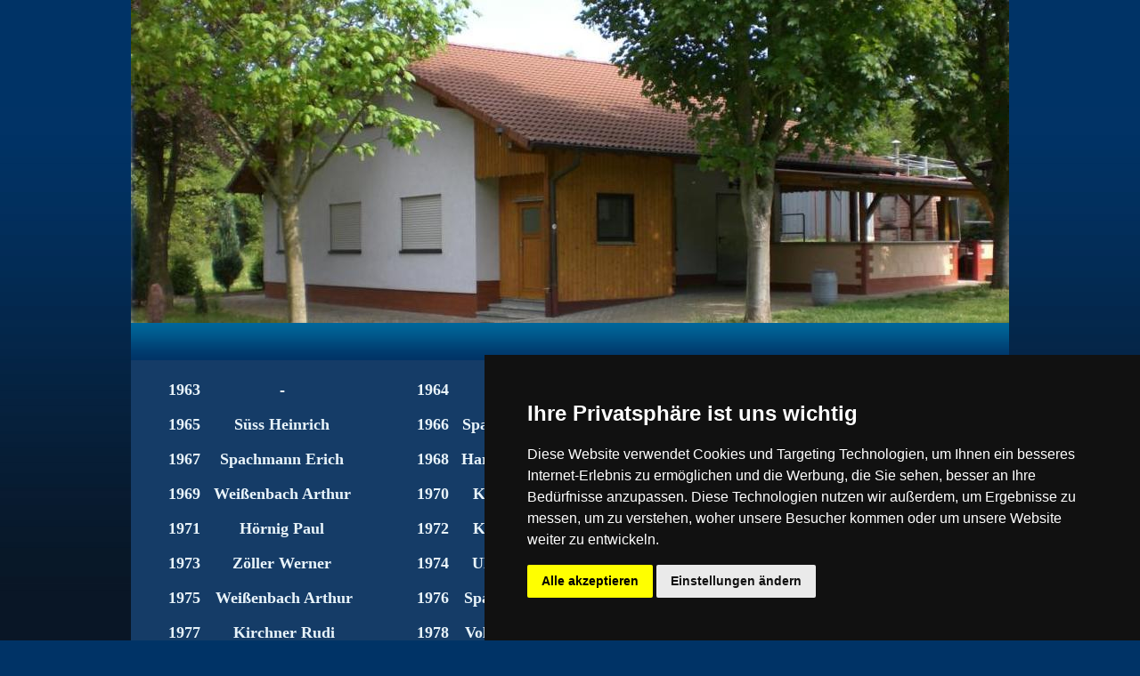

--- FILE ---
content_type: text/html;charset=UTF-8
request_url: https://www.sac-faulbach.de/fischerkoenige-erwachsene.cfm
body_size: 2949
content:



		
		
		

		<!DOCTYPE html PUBLIC "-//W3C//DTD XHTML 1.0 Transitional//EN" "http://www.w3.org/TR/xhtml1/DTD/xhtml1-transitional.dtd">
<html xmlns="http://www.w3.org/1999/xhtml" xml:lang="en" lang="en">
<head>
<title></title>

	<meta http-equiv="Content-type" content="text/html; charset=utf-8" />
	<meta name="description" content="Hier erfahrt Ihr alles wissenswerte über den Sportangler-Club Faulbach. Lernt unsere Geschichte kennen, erlebt ein tolles Vereinsleben und unzählige Abenteuer rund ums Angeln. Wir bieten für Jung und Alt eine Menge Spaß und Aktion, hier wird niemandem langweilig :) Wir freuen uns auf Dich!" />
	<meta name="keywords" content="Sport, Angeln, Sportangler-Club, Vereinsleben, Vereinsgeschichte, Jugendarbeit, Angelsport, Fisch, Termine, Vorstandschaft, Vereinsfischen, Pokalfischen, Angelstrecke, Satzung, Fischerkönige, Anfahrt" />
	
	<link rel="stylesheet" href="/themes/yaml/css/qm_style.css" type="text/css" media="screen" />
	<link rel="shortcut icon" type="image/x-icon" href="/?loadCustomFile=favicon.ico">
	<script language="javascript" type="text/javascript" src="/lib/js/jquery/jquery.js"></script>
	<script language="javascript" type="text/javascript" src="/lib/js/jquery/jquery-ui.js"></script>
	<script language="javascript" type="text/javascript" src="/js/qm.js"></script>

  	
	

	<script type="text/javascript" language="javascript">
		$(document).ready(function () {
			$('#qm0').show();
			qm_create(0,false,0,500,false,false,false,false,false);

			$(".comment-show").click(function(){
				$(this).parent().next().toggle();
				return false;
	    	});
		});
	</script>

<link href='/themes/yaml/css/css_controler.css' rel='stylesheet' type='text/css' /> <!-- 2 -->
				<style type='text/css'>@import url(/raster/layout_2_col_3-1.css);</style> <!-- 3 -->
				<style type='text/css'>
				@import url(/styles/Saphir_Global/style.css);
				@import url(/fonts/fonttest.css);
				</style> <!-- 4 -->
				<!--[if lte IE 7]>
	<link href='/themes/yaml/css/patch_controler.css' rel='stylesheet' type='text/css' />
<![endif]--> <!-- 10 -->
				<script type="text/javascript">$(document).ready(function() {});</script>
			</head>
<body>
 	<div id="page_margins">
    <div id="page">
      <div id="header">
      	<div class="headerimg">
					<img src="/index.cfm?loadCustomFile=CIMG0574.JPG"  /><strong class="logo"><a href="/"></a></strong></div>
      </div><!-- #header -->
      <div id="nav2">
		<ul id='qm0' class='qmmc'><li><a href='/startseite.cfm' class='qmparent'>Startseite</a></li><li><a href='/news.cfm' class='qmparent'>News</a></li><li><a href='/termine.cfm' class='qmparent'>Termine </a><ul><li><a href='/infos-zu-den-vereinsfischen.cfm' class='qmparent'>Infos zu den Vereinsfischen</a></li></ul></li><li><a href='/vorstandschaft.cfm' class='qmparent'>Vorstandschaft</a></li><li><a href='/jugendarbeit.cfm' class='qmparent'>Jugendarbeit</a></li><li><a href='/ueber-uns.cfm' class='qmparent inpath'>Über Uns</a><ul><li><a href='/satzung.cfm' class='qmparent'>Satzung</a></li><li><a href='/anfahrt.cfm' class='qmparent'>Anfahrt</a></li><li><a href='/angelstrecke.cfm' class='qmparent'>Angelstrecke</a></li><li><a href='/fischerkoenige-erwachsene.cfm' class='qmparent current'>Fischerkönige Erwachsene</a></li><li><a href='/fischerkoenige-jugend.cfm' class='qmparent'>Fischerkönige Jugend</a></li><li><a href='/impressum.cfm' class='qmparent'>Impressum</a></li></ul></li><li><a href='/bildergalerie.cfm' class='qmparent'>Bildergalerie</a></li></ul>
	  </div><!-- #nav2 -->


			<div id="main">
        <div id="col1">
          <div id="col1_content" class="clearfix">
          	<div id='loc_Hauptcontent'>
		
			
				
				
<a name="art68382"></a>
<div class="block">
	
	<div class="block-content">
		
			
			
			
		
		<table border="0">
<tbody>
<tr style="text-align: center;">
<td>
<h3>1963</h3>
</td>
<td>
<h3>-</h3>
</td>
<td>&nbsp;&nbsp;&nbsp; &nbsp; &nbsp; &nbsp; &nbsp;&nbsp; &nbsp;&nbsp;&nbsp; <br /></td>
<td>
<h3>1964</h3>
</td>
<td>
<h3>-</h3>
</td>
</tr>
<tr style="text-align: center;">
<td>
<h3>1965</h3>
</td>
<td>
<h3>S&uuml;ss Heinrich</h3>
</td>
<td>&nbsp;</td>
<td>
<h3>1966</h3>
</td>
<td>
<h3>Spachmann Erich</h3>
</td>
</tr>
<tr style="text-align: center;">
<td>
<h3>1967</h3>
</td>
<td>
<h3>Spachmann Erich</h3>
</td>
<td>&nbsp;</td>
<td>
<h3>1968</h3>
</td>
<td>
<h3>Hartmann August</h3>
</td>
</tr>
<tr style="text-align: center;">
<td>
<h3>1969</h3>
</td>
<td>
<h3>Wei&szlig;enbach Arthur</h3>
</td>
<td>&nbsp;</td>
<td>
<h3>1970</h3>
</td>
<td>
<h3>Kirchner Rudi</h3>
</td>
</tr>
<tr style="text-align: center;">
<td>
<h3>1971</h3>
</td>
<td>
<h3>H&ouml;rnig Paul</h3>
</td>
<td>&nbsp;</td>
<td>
<h3>1972</h3>
</td>
<td>
<h3>Kirchner Rudi</h3>
</td>
</tr>
<tr style="text-align: center;">
<td>
<h3>1973</h3>
</td>
<td>
<h3>Z&ouml;ller Werner</h3>
</td>
<td>&nbsp;</td>
<td>
<h3>1974</h3>
</td>
<td>
<h3>Ullrich Erhard</h3>
</td>
</tr>
<tr style="text-align: center;">
<td>
<h3>1975</h3>
</td>
<td>
<h3>&nbsp;Wei&szlig;enbach Arthur</h3>
</td>
<td>&nbsp;</td>
<td>
<h3>1976</h3>
</td>
<td>
<h3>&nbsp;Spachmann Erich</h3>
</td>
</tr>
<tr style="text-align: center;">
<td>
<h3>1977</h3>
</td>
<td>
<h3>&nbsp;Kirchner Rudi</h3>
</td>
<td>&nbsp;</td>
<td>
<h3>1978</h3>
</td>
<td>
<h3>&nbsp;Volland Wolfgang</h3>
</td>
</tr>
<tr style="text-align: center;">
<td>
<h3>1979</h3>
</td>
<td>
<h3>&nbsp;Neidert Heinrich</h3>
</td>
<td>&nbsp;</td>
<td>
<h3>1980</h3>
</td>
<td>
<h3>&nbsp;Spachmann Erich</h3>
</td>
</tr>
<tr style="text-align: center;">
<td>
<h3>1981</h3>
</td>
<td>
<h3>&nbsp;Volland Wolfgang</h3>
</td>
<td>&nbsp;</td>
<td>
<h3>1982</h3>
</td>
<td>
<h3>&nbsp;Kirchner Rudi</h3>
</td>
</tr>
<tr style="text-align: center;">
<td>
<h3>1983</h3>
</td>
<td>
<h3>&nbsp;Kirchner Rudi</h3>
</td>
<td>&nbsp;</td>
<td>
<h3>1984</h3>
</td>
<td>
<h3>&nbsp;Volland Wolfgang</h3>
</td>
</tr>
<tr style="text-align: center;">
<td>
<h3>1985</h3>
</td>
<td>
<h3>&nbsp;Kirchner Rudi</h3>
</td>
<td>&nbsp;</td>
<td>
<h3>1986</h3>
</td>
<td>
<h3>&nbsp;Volland Wolfgang</h3>
</td>
</tr>
<tr style="text-align: center;">
<td>
<h3>1987</h3>
</td>
<td>
<h3>&nbsp;Fuchs Paul</h3>
</td>
<td>&nbsp;</td>
<td>
<h3>1988</h3>
</td>
<td>
<h3>&nbsp;Kuran Adolf</h3>
</td>
</tr>
<tr style="text-align: center;">
<td>
<h3>1989</h3>
</td>
<td>
<h3>&nbsp;Volland Wolfgang</h3>
</td>
<td>&nbsp;</td>
<td>
<h3>1990</h3>
</td>
<td>
<h3>&nbsp;Herberich J&uuml;rgen</h3>
</td>
</tr>
<tr style="text-align: center;">
<td>
<h3>1991</h3>
</td>
<td>
<h3>&nbsp;Kirchner Rudi</h3>
</td>
<td>&nbsp;</td>
<td>
<h3>1992</h3>
</td>
<td>
<h3>&nbsp;Kirchner Rudi</h3>
</td>
</tr>
<tr style="text-align: center;">
<td>
<h3>1993</h3>
</td>
<td>
<h3>&nbsp;H&ouml;rnig Karl-Heinz</h3>
</td>
<td>&nbsp;</td>
<td>
<h3>1994</h3>
</td>
<td>
<h3>&nbsp;Kuran J&uuml;rgen</h3>
</td>
</tr>
<tr style="text-align: center;">
<td>
<h3>1995</h3>
</td>
<td>
<h3>&nbsp;Fuchs Paul</h3>
</td>
<td>&nbsp;</td>
<td>
<h3>1996</h3>
</td>
<td>
<h3>&nbsp;H&ouml;rnig Paul</h3>
</td>
</tr>
<tr style="text-align: center;">
<td>
<h3>1997</h3>
</td>
<td>
<h3>&nbsp;H&ouml;rnig Ralf</h3>
</td>
<td>&nbsp;</td>
<td>
<h3>1998</h3>
</td>
<td>
<h3>&nbsp;H&ouml;rnig Ralf</h3>
</td>
</tr>
<tr style="text-align: center;">
<td>
<h3>1999</h3>
</td>
<td>
<h3>&nbsp;H&ouml;rnig Ralf</h3>
</td>
<td>&nbsp;</td>
<td>
<h3>2000</h3>
</td>
<td>
<h3>&nbsp;Ullrich Marco</h3>
</td>
</tr>
<tr style="text-align: center;">
<td>
<h3>2001</h3>
</td>
<td>
<h3>&nbsp;Ullrich Hans</h3>
</td>
<td>&nbsp;</td>
<td>
<h3>2002</h3>
</td>
<td>
<h3>&nbsp;H&ouml;rnig Ralf</h3>
</td>
</tr>
<tr style="text-align: center;">
<td>
<h3>2003</h3>
</td>
<td>
<h3>&nbsp;H&ouml;rnig Ralf</h3>
</td>
<td>&nbsp;</td>
<td>
<h3>2004</h3>
</td>
<td>
<h3>Keller Ralf</h3>
</td>
</tr>
<tr style="text-align: center;">
<td>
<h3>2005</h3>
</td>
<td>
<h3>&nbsp;H&ouml;rnig Ralf</h3>
</td>
<td>&nbsp;</td>
<td>
<h3>2006</h3>
</td>
<td>
<h3>&nbsp;H&ouml;rnig Ralf</h3>
</td>
</tr>
<tr style="text-align: center;">
<td>
<h3>2007</h3>
</td>
<td>
<h3>&nbsp;Drechsler Volker</h3>
</td>
<td>&nbsp;</td>
<td>
<h3>2008</h3>
</td>
<td>
<h3>&nbsp;H&ouml;rnig Ralf</h3>
</td>
</tr>
<tr style="text-align: center;">
<td>
<h3>2009</h3>
</td>
<td>
<h3>Ballweg Olaf</h3>
</td>
<td>&nbsp;</td>
<td>
<h3>2010</h3>
</td>
<td style="text-align: center;">
<h3>H&ouml;rnig Tobias</h3>
</td>
</tr>
<tr style="text-align: center;">
<td>
<h3>2011</h3>
</td>
<td>
<h3>Ullrich Hans</h3>
</td>
<td>&nbsp;</td>
<td>
<h3>2012</h3>
</td>
<td style="text-align: center;">
<h3>&nbsp;Gahr Christoph</h3>
</td>
</tr>
<tr style="text-align: center;">
<td>
<h3>2013</h3>
</td>
<td>
<h3>Gahr Christoph</h3>
</td>
<td>&nbsp;</td>
<td>
<h3>2014</h3>
</td>
<td style="text-align: center;">
<h3>H&ouml;rnig Tobias</h3>
</td>
</tr>
<tr style="text-align: center;">
<td style="text-align: center;">
<h3>2015</h3>
</td>
<td style="text-align: center;">
<h3>Gahr Christoph</h3>
</td>
<td style="text-align: center;">&nbsp;</td>
<td style="text-align: center;">
<h3>2016</h3>
</td>
<td style="text-align: center;">
<h3>Drechsler Volker</h3>
</td>
</tr>
<tr style="text-align: center;">
<td style="text-align: center;">
<h3>2017</h3>
</td>
<td style="text-align: center;">
<h2>Drechsler Volker</h2>
</td>
<td style="text-align: center;">&nbsp;</td>
<td style="text-align: center;">
<h2>2018</h2>
</td>
<td style="text-align: center;">
<h3>Gahr Christoph&nbsp;</h3>
</td>
</tr>
<tr style="text-align: center;">
<td style="text-align: center;">
<h2>2019</h2>
</td>
<td style="text-align: center;">
<h2>Zwiesler Marco</h2>
</td>
<td style="text-align: center;"></td>
<td style="text-align: center;">
<h2>2020</h2>
</td>
<td style="text-align: center;">
<h2>H&ouml;rnig Tobias</h2>
</td>
</tr>
<tr style="text-align: center;">
<td style="text-align: center;">
<h2>2021</h2>
</td>
<td style="text-align: center;">
<h2>H&ouml;rnig Ralf</h2>
</td>
<td style="text-align: center;"></td>
<td style="text-align: center;">
<h2>2022</h2>
</td>
<td style="text-align: center;">
<h3>Gahr Christoph</h3>
</td>
</tr>
<tr style="text-align: center;">
<td style="text-align: center;">
<h2>2023</h2>
</td>
<td style="text-align: center;">
<h2>H&ouml;rnig Tobias</h2>
</td>
<td style="text-align: center;"></td>
<td style="text-align: center;">
<h3>2024</h3>
</td>
<td style="text-align: center;">
<h3>Gahr Christoph</h3>
</td>
</tr>
</tbody>
</table>
		
	</div>
</div>
			
		
		</div>
          </div><!-- #col1_content -->
        </div><!-- #col1 -->
		
        <div id="col3">
          <div id="col3_content" class="clearfix">
            <div id='loc_Rechts'>
		
			
				
				
<a name="art68842"></a>
<div class="block">
	
	<div class="block-content">
		
			
			
			
		
		<table border="0" style="border-color: #ffff00; border-width: 0px;">
<tbody>
<tr>
<td style="border: 1px solid #ffff00;">
<h1 style="text-align: center;"><span style="text-decoration: underline;">Bestenliste:</span></h1>
</td>
</tr>
<tr>
<td style="border: 1px solid #ffff00;">
<h3 style="text-align: center;">H&ouml;rnig Ralf</h3>
<h3 style="text-align: center;">9 K&ouml;nige</h3>
</td>
</tr>
<tr>
<td style="text-align: center; border: 1px solid #ffff00;">
<h3 style="text-align: center;">Kirchner Rudi</h3>
<h3 style="text-align: center;">8 K&ouml;nige</h3>
</td>
</tr>
<tr>
<td style="border: 1px solid #ffff00;">
<h3 style="text-align: center;">Gahr Christoph</h3>
<h3 style="text-align: center;">6 K&ouml;nige</h3>
</td>
</tr>
<tr>
<td style="text-align: center; border: 1px solid #ffff00;">
<h3 style="text-align: center;">Volland Wolfgang</h3>
<h3 style="text-align: center;">5 K&ouml;nige</h3>
</td>
</tr>
<tr>
<td style="text-align: center; border: 1px solid #ffff00;">
<h3>Spachmann Erich</h3>
<h3>4 K&ouml;nige</h3>
</td>
</tr>
<tr>
<td style="text-align: center; border: 1px solid #ffff00;">
<h2>H&ouml;rnig Tobias</h2>
<h2>4 K&ouml;nige</h2>
</td>
</tr>
<tr>
<td style="text-align: center; border: 1px solid #ffff00;">
<h3>Drechsler Volker</h3>
<h3>3 K&ouml;nige</h3>
</td>
</tr>
<tr>
<td style="text-align: center; border: 1px solid #ffff00;">
<h3 style="text-align: center;">Wei&szlig;enbach Arthur</h3>
<h3 style="text-align: center;">2 K&ouml;nige</h3>
</td>
</tr>
<tr>
<td style="text-align: center; border: 1px solid #ffff00;">
<h3>H&ouml;rnig Paul</h3>
<h3>2 K&ouml;nige</h3>
</td>
</tr>
<tr>
<td style="text-align: center; border: 1px solid #ffff00;">
<h3>Ullrich Hans</h3>
<h3>2 K&ouml;nige</h3>
</td>
</tr>
</tbody>
</table>
		
	</div>
</div>
			
		
		</div>
          </div><!-- #col3_content -->
          <!-- IE Column Clearing -->
          <div id="ie_clearing"> &#160; </div><!-- #ie_clearing -->
        </div><!-- #col3 -->
		
      </div><!-- #main -->
      <div id="footer">
				<div id="footer_col1" style="width:auto;">
			    <div id="footer_col1_content" class="clearfix">
			    	<div id='loc_Footer Links'>
		
			
				
				
<a name="art66408"></a>
<div class="block">
	
	<div class="block-content">
		
			
			
			
		
		<p style="text-align: left;" class="element_center"><span class="element_right">Sportangler-Club Faulbach 1963 e.V.<br /><br /></span></p>
		
	</div>
</div>
			
		
		</div>
			    </div><!-- #col1_content -->
		    </div><!-- #col1 -->
      </div><!-- #footer -->

    </div><!-- #page -->
  </div><!-- #page_margins -->
	
	


<script type="text/javascript" src="//www.freeprivacypolicy.com/public/cookie-consent/3.1.0/cookie-consent.js"></script>
<script type="text/javascript">
document.addEventListener('DOMContentLoaded', function () {
cookieconsent.run({"notice_banner_type":"simple","consent_type":"express","palette":"dark","language":"de","cookies_policy_url":"https://cookiesandyou.com/"});
});
</script>


		
</body>
</html>


--- FILE ---
content_type: text/css
request_url: https://www.sac-faulbach.de/themes/yaml/css/css_controler.css
body_size: 248
content:
@charset "UTF-8";

/* Controller baut sich die nötigen CSS-Bausteine zusammen */

/* YAML-Basis-Stylesheets einbinden */
@import url(yaml_core/base.css);

/* Grundanpassungen und Einstellungen für gesamte site */
@import url(yaml_mod/base_mod.css);
@import url(yaml_mod/content_mod.css);

/* Print.css einbinden */
@import url(yaml_core/print_base.css);
@import url(yaml_mod/print_mod.css);


--- FILE ---
content_type: text/css
request_url: https://www.sac-faulbach.de/raster/layout_2_col_3-1.css
body_size: 364
content:
@charset "UTF-8";
@media screen, projection
{
	#page_margins {	border:1px solid; }

	#header { height:auto; }

  	#col1 {
		width: 722px;
		float: left
	}

	#col1_content { 
		margin: 18px 0 18px 18px;
		padding: 0; 
	}

  	#col2 { display:none; }

	#col3 {
		float: right;
		width: 264px;
		margin: 0;
  	}

	#col3_content { 
		margin: 18px 18px 18px 0;
		padding: 0;
	}

 #footer { 
   		padding:18px 0;
   		margin: 0;
   	}
  	
  	#footer_col1 { width: 264px; float:left}

	#footer_col1_content { margin: 0 0 0 18px; padding: 0 0 0 0px; }

  	#footer_col2 { width: 458px; float:right; }

	#footer_col2_content { margin: 0 18px 0 0; padding: 0; }

  	#footer_col3 { margin:0 458px 0 264px;  }

	#footer_col3_content {
		padding: 0;
		margin: 0 0 0 0;
		border-left: 1px;
		border-right: 1px;
	}
}

--- FILE ---
content_type: text/css
request_url: https://www.sac-faulbach.de/styles/Saphir_Global/style.css
body_size: 1245
content:
@charset "UTF-8";
@media all
{

#col1_content {
  background-color: transparent;
}

#col2_content {
  background-color: transparent;
}

#col3_content {
  background-color: transparent;
}

#farbmodell {
  background: #004a7d url(img/bg-menu.gif);
  color: #ffffff;
}

#footer {
  background: #006699 url(img/footer_background.gif) repeat-x;
  color: #fff;
}

#footer .block_article {
  background-color: transparent;
}

#footer .block_content {
  background-color: transparent;
  line-height: 20px;
  border-color: none;
  color: #fff;
  text-decoration: none;
}

#footer .block_galerie {
  border-bottom: 0px;
  background-color: #685c54;
}

#footer .block_galerie a {
  border: 0px;
}

#footer .block_galerie a:hover {
  border: 0px;
}

#footer .block_galerie_container {
  border-bottom: 0px;
  border-right: 0px;
  border-left: 0px;
}

#footer .block_heading {
  background: #685c54 url("img/heading_background.gif") repeat-x;
  border: 0;
}

#footer .block_image {
  background-color: transparent;
}

#footer .block_news {
  background-color: transparent;
}

#footer .block_tabelle ol li {
  border: 0px;
}

#footer a {
  color: #fff;
}

#footer a:active {
  color: #fff;
}

#footer a:focus {
  color: #fff;
}

#footer a:hover {
  color: #fff;
}

#footer_col1_content {
  background-color: transparent;
}

#footer_col2_content {
  background-color: transparent;
}

#footer_col3_content {
  border-right: 1px #ffffff dotted;
  border-left: 1px #ffffff dotted;
  background-color: transparent;
}

#header {
  color: #ffffff;
  background: #003366 no-repeat;
}

#main {
  background-color: #153c67;
}

#nav2 {
  background: #685c54 url(img/bg-menu.gif);
  padding: 0;
  height: 42px;
}

#page_margins {
  border-color: #006699;
  border-width: 0px;
}

#qm0 {
  border-color: #153c67;
  line-height: 30px;
}

#qm0 a {
  border-color: #153c67;
  line-height: 30px;
  font-size: 14px;
  font-weight: normal;
  color: #fff;
  background: #000000 url(img/bg-menu.gif);
}

#qm0 a:hover {
  border-color: #153c67;
  background: #000000 url(img/bg-menu_a.gif);
  line-height: 30px;
  color: #fff;
  text-decoration: none;
}

#qm0 div a, #qm0 ul a {
  border-color: #006699;
  background: #006699;
  line-height: 20px;
  color: #fff;
  text-decoration: none;
}

#qm0 div a:hover {
  background: #003366;
  border-color: #006699;
  line-height: 20px;
  color: #fff;
  text-decoration: none;
}

#qm0 div, #qm0 ul {
  border-color: #006699;
  background: #006699;
  text-decoration: none;
  line-height: 20px;
  color: #fff;
}

#qm0 li:hover>a {
  border-color: #153c67;
  background: #52180f url(img/bg-menu.gif);
  line-height: 30px;
  color: #fff;
  text-decoration: none;
}

#qm0 ul li:hover>a {
  background: #003366;
  border-color: #006699;
  line-height: 20px;
  color: #000;
  text-decoration: none;
}

.block {
  margin: 0px 0px 9px 0px;
  padding: 0px 0px 0px 0px;
}

.block-box .block-content {
  background: #3792bf;
  padding: 18px 18px 18px 18px;
}

.block-box .block-heading {
  background: #006699;
  color: #ffffff;
  padding: 5px 18px 5px 18px;
}

.block-content {
  padding: 0px 18px 0px 18px;
}

.block-heading {
  margin: 0px 0px 0px 0px;
  padding: 0px 18px 9px 18px;
}

.block-heading-inside {
  padding: 0px 18px 9px 0px;
  margin: 0px 0px 0px 0px;
}

.block-teaser {
  font-size: 13px;
}

.block_article {
  background-color: #153c67;
  border: 0;
}

.block_content {
  background-color: #153c67;
  border: 0;
}

.block_galerie {
  background-color: #153c67;
  border: 0;
}

.block_galerie a {
  border: 1px solid #fff;
}

.block_galerie a:hover {
  border: 1px solid #000;
}

.block_galerie_container {
  border-bottom: 1px solid #ffffff;
  border-right: 1px solid #fff;
  border-left: 1px solid #fff;
}

.block_heading {
  background: #153c67 no-repeat no-repeat;
  border: 0;
  color: #000;
}

.block_image {
  background-color: #153c67;
  border: 1px transparent solid;
}

.block_news {
  background-color: #153c67;
  padding: 0px 18px 0px 18px;
  margin: 0px 0px 9px 0px;
  border: 0;
}

.block_tabelle li {
  list-style-position: inside;
  list-style-image: none;
  border: 1px solid #fff;
  list-style-type: decimal;
}

.block_tabelle ol {
  background-color: #fff;
}

.element-style-bottom {
  background: url(img/bg-element-style-bottom.gif) no-repeat scroll 0% 0%;
  height: 0px;
}

.element-style-top {
  background: url(img/bg-element-style-top.gif) no-repeat scroll 0% 0%;
  height: 0px;
}

.element_left {
  padding: 3px 18px 18px 0px;
}

.element_right {
  padding: 3px 0px 18px 18px;
}

.hline-dotted {
  background: transparent url(/themes/yaml/img/hline_1px_dotted.gif) repeat-x scroll left top;
  margin: 20px 0 0 0;
}

.hline-dotted-bottom {
  background: transparent url(img/hline_1px_dotted.gif) repeat-x scroll left bottom;
  padding: 9x 0 9x 0;
}

.sitemap ul {
  margin-left: 0px;
}

.subcol-left {
  padding: 0px 9px 0px 0px;
}

.subcol-mid {
  padding: 0 9x 0 9px;
}

.subcol-right {
  padding: 0px 0px 0px 9px;
}

a {
  color: #e9f4fa;
  text-decoration: underline;
}

a:active {
  color: #ffffff;
  text-decoration: underline;
}

a:focus {
  color: #ffffff;
  text-decoration: underline;
}

a:hover {
  color: #ffffff;
  text-decoration: underline;
}

body {
  background: #003366 url(img/bg.jpg) repeat-x fixed left bottom;
  color: #ffffff;
}

body #qm0 .qmactive, body #qm0 .qmactive:hover, body #qm0 .current, body #qm0 .current:hover {
  border-color: #006699;
  background: #006699;
  line-height: 30px;
  color: #fff;
  text-decoration: none;
}

body #qm0 div .qmactive, body #qm0 div .qmactive:hover {
  background: #003366;
  border-color: #006699;
  line-height: 20px;
  color: #000;
  text-decoration: none;
}

body.mceContentBody {
  background: #006699;
}

h1 {
  color: #e9f4fa;
}

h1,h2,h3,h4,h5,h6,ul,ol,dl,p,blockquote {
  margin: 0 0 9px 0;
  padding: 0px 0px 0px 0px;
}

h2 {
  color: #e9f4fa;
}

h3 {
  color: #e9f4fa;
}

h4 {
  color: #e9f4fa;
}

h5 {
  color: #e9f4fa;
}

h6 {
  color: #e9f4fa;
}

}


--- FILE ---
content_type: text/css
request_url: https://www.sac-faulbach.de/fonts/fonttest.css
body_size: 261
content:
@charset "UTF-8";
@media all
{

blockquote {
  font-style: italic;
}

body {
  font-size: 12px ;
  line-height: 18px ;
  font-family: Georgia,"Times New Roman",Times,serif;
}

cite {
  font-style: italic;
}

dt {
  font-weight: bold;
}

h1 {
  font-size: 24px ;
  line-height: 36px ;
  font-family: Georgia,"Times New Roman",Times, serif;
  font-weight: bold;
}

h2 {
  font-size: 18px ;
  font-family: Georgia,"Times New Roman",Times,serif;
  font-weight: bold;
}

h3 {
  font-size: 18px ;
  font-family: Georgia,"Times New Roman",Times,serif;
  font-weight: bold;
}

h4 {
  font-size: 116.67%;
  font-family: Georgia,"Times New Roman",Times,serif;
  font-weight: bold;
}

h5 {
  font-family: Georgia,"Times New Roman",Times,serif;
  font-weight: bold;
  font-size: 108.34%;
}

h6 {
  font-weight: bold;
  font-size: 100%;
  font-family: Georgia,"Times New Roman",Times,serif;
}

}
